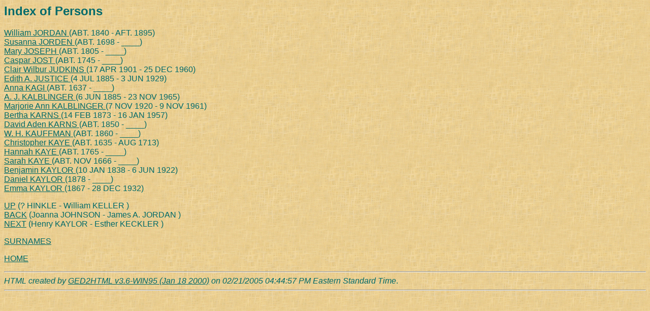

--- FILE ---
content_type: text/html; charset=UTF-8
request_url: https://janiceaf.softwrightsys.com/html/index/ind0214.html
body_size: 3162
content:
<!DOCTYPE HTML PUBLIC "-//W3C//DTD HTML 3.2//EN">
<HTML>
<HEAD>
<TITLE>(William  JORDAN  - Emma  KAYLOR )</TITLE>
<META NAME="Description" content="Index of Persons: William  JORDAN  - Emma  KAYLOR 7756 individuals, 2747 families from file C:\FTW\mainraw_20Feb2005.GED (21 FEB 2005)
">
<META NAME="Keywords" content="Index of Persons, GED2HTML, genealogy">
<META NAME="Generator" content="GED2HTML v3.6-WIN95 (Jan 18 2000)">
<META NAME="Date" content="02/21/2005 04:44:57 PM Eastern Standard Time">
</HEAD>
<BODY BGCOLOR="#FFFFCC" BACKGROUND="../yw.gif" TEXT="#006A6A" LINK="#006A6A" VLINK="#009595">
<FONT FACE="Arial,Helvetica">
<H2>Index of Persons</H2>
<P>
<A NAME="I5758"></A>
<A HREF="../d0002/g0000068.html#I5758">William  JORDAN </A> (ABT. 1840 - AFT. 1895)<BR>
<A NAME="I3901"></A>
<A HREF="../d0002/g0000088.html#I3901">Susanna  JORDEN </A> (ABT. 1698 - ____)<BR>
<A NAME="I7348"></A>
<A HREF="../d0001/g0000098.html#I7348">Mary  JOSEPH </A> (ABT. 1805 - ____)<BR>
<A NAME="I0675"></A>
<A HREF="../d0002/g0000043.html#I0675">Caspar  JOST </A> (ABT. 1745 - ____)<BR>
<A NAME="I0219"></A>
<A HREF="../d0002/g0000001.html#I0219">Clair Wilbur  JUDKINS </A> (17 APR 1901 - 25 DEC 1960)<BR>
<A NAME="I2637"></A>
<A HREF="../d0000/g0000097.html#I2637">Edith A.  JUSTICE </A> (4 JUL 1885 - 3 JUN 1929)<BR>
<A NAME="I6880"></A>
<A HREF="../d0000/g0000081.html#I6880">Anna  KAGI </A> (ABT. 1637 - ____)<BR>
<A NAME="I1807"></A>
<A HREF="../d0000/g0000043.html#I1807">A. J.  KALBLINGER </A> (6 JUN 1885 - 23 NOV 1965)<BR>
<A NAME="I1808"></A>
<A HREF="../d0001/g0000043.html#I1808">Marjorie Ann  KALBLINGER </A> (7 NOV 1920 - 9 NOV 1961)<BR>
<A NAME="I1562"></A>
<A HREF="../d0001/g0000042.html#I1562">Bertha  KARNS </A> (14 FEB 1873 - 16 JAN 1957)<BR>
<A NAME="I2377"></A>
<A HREF="../d0002/g0000010.html#I2377">David Aden  KARNS </A> (ABT. 1850 - ____)<BR>
<A NAME="I5725"></A>
<A HREF="../d0000/g0000064.html#I5725">W. H.  KAUFFMAN </A> (ABT. 1860 - ____)<BR>
<A NAME="I4190"></A>
<A HREF="../d0001/g0000082.html#I4190">Christopher  KAYE </A> (ABT. 1635 - AUG 1713)<BR>
<A NAME="I4204"></A>
<A HREF="../d0002/g0000083.html#I4204">Hannah  KAYE </A> (ABT. 1765 - ____)<BR>
<A NAME="I4186"></A>
<A HREF="../d0001/g0000013.html#I4186">Sarah  KAYE </A> (ABT. NOV 1666 - ____)<BR>
<A NAME="I8197"></A>
<A HREF="../d0001/g0000039.html#I8197">Benjamin  KAYLOR </A> (10 JAN 1838 - 6 JUN 1922)<BR>
<A NAME="I9217"></A>
<A HREF="../d0002/g0000046.html#I9217">Daniel  KAYLOR </A> (1878 - ____)<BR>
<A NAME="I0700"></A>
<A HREF="../d0000/g0000084.html#I0700">Emma  KAYLOR </A> (1867 - 28 DEC 1932)<BR>
</P>
<P>
<A HREF="ind0197.html">UP</A> (?  HINKLE  - William  KELLER )<BR>
<A HREF="ind0213.html">BACK</A> (Joanna  JOHNSON  - James A.  JORDAN )<BR>
<A HREF="ind0215.html">NEXT</A> (Henry  KAYLOR  - Esther  KECKLER )<BR>
</P>
<P><A HREF="../surnames.html">SURNAMES</A></P>
<P><A HREF="../../index.html">HOME</A></P>
<HR>
<EM>HTML created by <A HREF="http://www.gendex.com/ged2html/">GED2HTML v3.6-WIN95 (Jan 18 2000)</A> on 02/21/2005 04:44:57 PM Eastern Standard Time</EM>.  
<HR>
</FONT>
</BODY>
</HTML>
